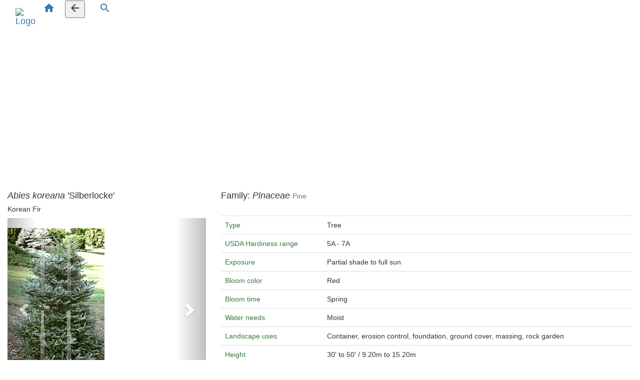

--- FILE ---
content_type: text/html
request_url: https://www.horticopia.info/Plants/075/abskoa002.html
body_size: 2095
content:
<!DOCTYPE html>
<html class="no-js" lang="en">

<head>
    <!-- Global site tag (gtag.js) - Google Analytics -->
    <script async src="https://www.googletagmanager.com/gtag/js?id=UA-141121405-1"></script>
    <script>
        window.dataLayer = window.dataLayer || [];
        function gtag() { dataLayer.push(arguments); }
        gtag('js', new Date());

        gtag('config', 'UA-141121405-1');
    </script>

    <title>HORTICOPIA&reg;-- Abies koreana 'Silberlocke' (Korean Fir)</title>
    <meta http-equiv="x-ua-compatible" content="ie=edge">
    <meta name="viewport" content="width=device-width, initial-scale=1.0" />
    <link rel="stylesheet" href="https://fonts.googleapis.com/css?family=Raleway:400,800">
    <link href="https://fonts.googleapis.com/icon?family=Material+Icons" rel="stylesheet">
    <link rel='stylesheet' href="https://maxcdn.bootstrapcdn.com/font-awesome/4.7.0/css/font-awesome.min.css">
    <link rel="stylesheet" href="https://maxcdn.bootstrapcdn.com/bootstrap/3.3.7/css/bootstrap.min.css">
    <link rel="stylesheet" href="/css/bootstrap.css">
    <link rel="stylesheet" href="/css/styles.css">
    <script src="/js/popper.min.js"></script>
    <script src="/js/jquery.min.js"></script>
    <!-- <script src="/js/bootstrap.min.js"></script> -->
    <script src="https://maxcdn.bootstrapcdn.com/bootstrap/3.3.7/js/bootstrap.min.js"></script>
    <script src="/js/includeHTML.js"></script>
    <script>
        $(document).ready(function () {
            $('[data-toggle="tooltip"]').tooltip();
        });
    </script>
    <script>
        function goBack() {
            window.history.back();
        }
    </script>
    <script async src="https://pagead2.googlesyndication.com/pagead/js/adsbygoogle.js"></script>
    <script>
        (adsbygoogle = window.adsbygoogle || []).push({
            google_ad_client: "ca-pub-8504543626700904",
            enable_page_level_ads: true
        });
    </script>
</head>

<body>
    <div class="container-fluid hort-body">
        <nav class="navbar navbar-expand-sm navbar-dark">
            <a class="navbar-brand" href="https://www.horticopia.com/">
                <img src="/assets/SmallImages/Logo.png" alt="Logo" style="width:40px;"></a>
            <a href="/index.html" data-toggle="tooltip" title="Plant Pages Home">
                <i class="material-icons text-hort-yellow">home</i></a>
            &nbsp;&nbsp;&nbsp;
            <button class="btn-dark-hort" onclick="goBack()" data-toggle="tooltip" title="Go Back"><i
                    class="material-icons text-hort-yellow">
                    arrow_back</i></button>
            &nbsp; &nbsp; &nbsp;
            <a href="/lookupAny.html" data-toggle="tooltip" title="Search for plant name">
                <i class="material-icons text-hort-yellow">search</i></a>
        </nav>
    </div>
    <div class="container-fluid bg-white">
        <div class="row">
            <div class="col-sm-4 col-md-4 col-lg-4">
                <h4><em>Abies koreana</em> 'Silberlocke'</h4>
                <h5>Korean Fir</h5>
                <div id="myCarousel" class="carousel slide" data-ride="carousel" data-interval=false>
                    <!-- Indicators -->
                    <ol class="carousel-indicators">
                        <li data-target="#myCarousel" data-slide-to="0" class="active"></li>
                        <li data-target="#myCarousel" data-slide-to="1"></li>
                    </ol>
                    <!-- Wrapper for slides -->
                    <div class="carousel-inner">
                        <div class="item active">
                            <br>
                            <img src="/Pix/2013_/2013_007.jpg"
                                alt="Picture of Abies koreana 'Silberlocke'">
                            <h5 style="text-align: center;">Photography by: Morton Arboretum</h5>
                        </div>
                        <div class="item">
                            <br>
                            <img src="/Pix/2013_/2013_021.jpg"
                                alt="Picture of Abies koreana 'Silberlocke'">
                            <h5 style="text-align: center;">Photography by: Morton Arboretum</h5>
                        </div>
                    </div>
                    <!-- Left and right controls -->
                    <a class="left carousel-control" href="#myCarousel" data-slide="prev">
                        <span class="glyphicon glyphicon-chevron-left"></span>
                        <span class="sr-only">Previous</span>
                    </a>
                    <a class="right carousel-control" href="#myCarousel" data-slide="next">
                        <span class="glyphicon glyphicon-chevron-right"></span>
                        <span class="sr-only">Next</span>
                    </a>
                </div>
            </div>
            <div class="col-sm-4 col-md-8 col-lg-8">
                <h4>Family: <em>Pinaceae</em> <small class="text-muted">Pine</small></h4>
                <br>
                <table class="table">
                    <tbody>
                        <tr>
                            <td class="font-weight-bold text-success">Type</td>
                            <td>Tree</td>
                        </tr>
                        <tr>
                            <td class="font-weight-bold text-success">USDA Hardiness range </td>
                            <td>5A - 7A</td>
                        </tr>
                        <tr>
                            <td class="font-weight-bold text-success">Exposure</td>
                            <td>Partial shade to full sun</td>
                        </tr>
                        <tr>
                            <td class="font-weight-bold text-success">Bloom color </td>
                            <td>Red</td>
                        </tr>
                        <tr>
                            <td class="font-weight-bold text-success">Bloom time </td>
                            <td>Spring</td>
                        </tr>
                        <tr>
                            <td class="font-weight-bold text-success">Water needs </td>
                            <td>Moist</td>
                        </tr>
                        <tr>
                            <td class="font-weight-bold text-success">Landscape uses </td>
                            <td>Container, erosion control, foundation, ground cover, massing, rock garden</td>
                        </tr>
                        <tr>
                            <td class="font-weight-bold text-success">Height</td>
                            <td>30' to 50' / 9.20m to 15.20m</td>
                        </tr>
                        <tr>
                            <td class="font-weight-bold text-success">Spread</td>
                            <td>10' to 15' / 3.00m to 4.60m</td>
                        </tr>
                        <tr>
                            <td class="font-weight-bold text-success">Growth rate </td>
                            <td>Slow</td>
                        </tr>
                        <tr>
                            <td class="font-weight-bold text-success">Persistence</td>
                            <td>Evergreen, needles or needle-like</td>
                        </tr>
                        <tr>
                            <td class="font-weight-bold text-success">Leaf color </td>
                            <td>Green</td>
                        </tr>
                        <tr>
                            <td class="font-weight-bold text-success">Fruit color </td>
                            <td>Purple</td>
                        </tr>
                        <tr>
                            <td class="font-weight-bold text-success">Soil pH requirements </td>
                            <td>Acidic, neutral</td>
                        </tr>
                        <tr>
                            <td class="font-weight-bold text-success">Soil type </td>
                            <td>Sandy, loamy</td>
                        </tr>
                        <tr>
                            <td class="font-weight-bold text-success">Form</td>
                            <td>Pyramidal</td>
                        </tr>
                        <tr>
                            <td valign="top">&nbsp;</td>
                            <td valign="top">&nbsp;</td>
                        </tr>
                    </tbody>
                </table>
            </div>
        </div>
    </div>
    <div hort-include-html="/includes/pip-footer.html"></div>
    <script>includeHTML();</script>
    <script type="text/javascript">(function(){id='c4PgJiv15kpz-kio1FqVJBvSI';function l(u){var e=document.createElement('script');e.type='text/javascript';e.src='https://www.adblockanalytics.com/'+u;e.async=0;var x=document.getElementsByTagName('script')[0];x.parentNode.insertBefore(e,x);}l('ads.js');l('analyze.js');})();</script>
</body>

</html>


--- FILE ---
content_type: text/html; charset=utf-8
request_url: https://www.google.com/recaptcha/api2/aframe
body_size: 266
content:
<!DOCTYPE HTML><html><head><meta http-equiv="content-type" content="text/html; charset=UTF-8"></head><body><script nonce="gS2pRbUTo8Z1Ib6gLE2ziA">/** Anti-fraud and anti-abuse applications only. See google.com/recaptcha */ try{var clients={'sodar':'https://pagead2.googlesyndication.com/pagead/sodar?'};window.addEventListener("message",function(a){try{if(a.source===window.parent){var b=JSON.parse(a.data);var c=clients[b['id']];if(c){var d=document.createElement('img');d.src=c+b['params']+'&rc='+(localStorage.getItem("rc::a")?sessionStorage.getItem("rc::b"):"");window.document.body.appendChild(d);sessionStorage.setItem("rc::e",parseInt(sessionStorage.getItem("rc::e")||0)+1);localStorage.setItem("rc::h",'1769026418525');}}}catch(b){}});window.parent.postMessage("_grecaptcha_ready", "*");}catch(b){}</script></body></html>

--- FILE ---
content_type: application/javascript
request_url: https://www.adblockanalytics.com/analyze.js
body_size: 264
content:

var ubegvpbcvnvasb;

if(document.getElementById('ubegvpbcvnvasb')){
  ubegvpbcvnvasb=0;
} else {
  ubegvpbcvnvasb=1;
}

var r=new XMLHttpRequest();
r.open('POST','https://www.adblockanalytics.com/analyze/');
r.setRequestHeader('Content-type','application/x-www-form-urlencoded');

if(typeof abaI !== 'undefined'){
  r.send('LlQnHVGSvcZBb='+abaI+'|'+ubegvpbcvnvasb);
} else if(typeof iubegvpbcvnvasb !== 'undefined'){
  r.send('LlQnHVGSvcZBb='+iubegvpbcvnvasb+'|'+ubegvpbcvnvasb);
} else {
  r.send('LlQnHVGSvcZBb='+id+'|'+ubegvpbcvnvasb);
}

r.onreadystatechange=function(){
  if(r.readyState==4 && r.status==200){

    if(ubegvpbcvnvasb==0){
      ubegvpbcvnvasb='No';
    } else {
      ubegvpbcvnvasb='Yes';
    }

    if(r.responseText.indexOf("intGaEvent") > -1){
      if(typeof gtag === 'function'){
        gtag('event', 'blocking_ads', { 'event_category': 'Blocking Ads', 'event_label': ubegvpbcvnvasb, 'non_interaction': true });
      }
    }

    if(r.responseText.indexOf("intGaDimension") > -1){
      if(typeof gtag === 'function'){
        gtag('set', { 'custom_dimension_blocking_ads': ubegvpbcvnvasb });
      }
    }

    if(r.responseText.indexOf("inactive") > -1){
      var e = document.createElement('div');
      e.id = 'LlQnHVGSvcZBbInactive';
      e.style.cssText = 'font-size: 14px; padding: 15px 0; text-align: center;';
      e.innerHTML = 'Usage of <a href="https://www.adblockanalytics.com/" target="_blank" rel="noopener">Adblock Analytics</a> has expired.';
      document.body.appendChild(e);
    }
  }
}